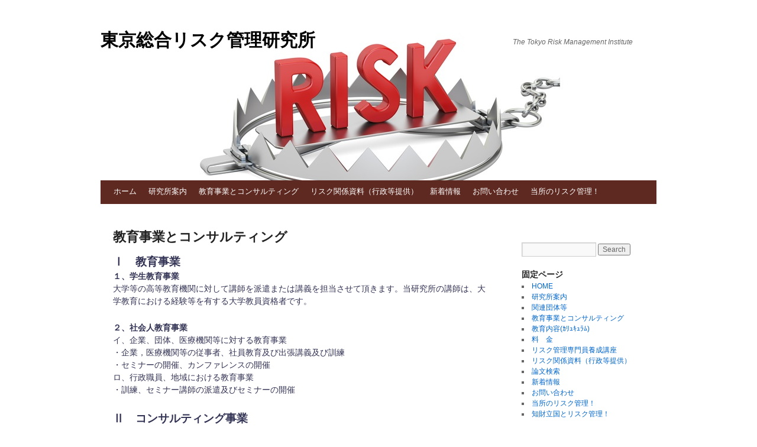

--- FILE ---
content_type: text/html; charset=UTF-8
request_url: https://risk-soken.com/sub-2
body_size: 10292
content:
<!DOCTYPE html>
<html lang="ja">
<head>
<meta charset="UTF-8" />
<link rel="profile" href="http://gmpg.org/xfn/11" />
<link rel="pingback" href="https://risk-soken.com/xmlrpc.php" />

<meta name='robots' content='index, follow, max-image-preview:large, max-snippet:-1, max-video-preview:-1' />
	<style>img:is([sizes="auto" i], [sizes^="auto," i]) { contain-intrinsic-size: 3000px 1500px }</style>
	
	<!-- This site is optimized with the Yoast SEO plugin v26.4 - https://yoast.com/wordpress/plugins/seo/ -->
	<title>教育事業とコンサルティング - 東京総合リスク管理研究所</title>
	<link rel="canonical" href="https://risk-soken.com/sub-2" />
	<meta property="og:locale" content="ja_JP" />
	<meta property="og:type" content="article" />
	<meta property="og:title" content="教育事業とコンサルティング - 東京総合リスク管理研究所" />
	<meta property="og:description" content="Ⅰ　教育事業 １、学生教育事業 大学等の高等教育機関に対して講師を派遣または講義 &hellip; Continue reading &rarr;" />
	<meta property="og:url" content="https://risk-soken.com/sub-2" />
	<meta property="og:site_name" content="東京総合リスク管理研究所" />
	<meta property="article:modified_time" content="2017-06-18T23:52:20+00:00" />
	<meta name="twitter:card" content="summary_large_image" />
	<script type="application/ld+json" class="yoast-schema-graph">{"@context":"https://schema.org","@graph":[{"@type":"WebPage","@id":"https://risk-soken.com/sub-2","url":"https://risk-soken.com/sub-2","name":"教育事業とコンサルティング - 東京総合リスク管理研究所","isPartOf":{"@id":"https://risk-soken.com/#website"},"datePublished":"2017-06-17T07:27:53+00:00","dateModified":"2017-06-18T23:52:20+00:00","breadcrumb":{"@id":"https://risk-soken.com/sub-2#breadcrumb"},"inLanguage":"ja","potentialAction":[{"@type":"ReadAction","target":["https://risk-soken.com/sub-2"]}]},{"@type":"BreadcrumbList","@id":"https://risk-soken.com/sub-2#breadcrumb","itemListElement":[{"@type":"ListItem","position":1,"name":"ホーム","item":"https://risk-soken.com/"},{"@type":"ListItem","position":2,"name":"教育事業とコンサルティング"}]},{"@type":"WebSite","@id":"https://risk-soken.com/#website","url":"https://risk-soken.com/","name":"東京総合リスク管理研究所","description":"The Tokyo Risk Management Institute","potentialAction":[{"@type":"SearchAction","target":{"@type":"EntryPoint","urlTemplate":"https://risk-soken.com/?s={search_term_string}"},"query-input":{"@type":"PropertyValueSpecification","valueRequired":true,"valueName":"search_term_string"}}],"inLanguage":"ja"}]}</script>
	<!-- / Yoast SEO plugin. -->


<link rel='dns-prefetch' href='//fonts.googleapis.com' />
<link rel="alternate" type="application/rss+xml" title="東京総合リスク管理研究所 &raquo; フィード" href="https://risk-soken.com/feed" />
<link rel="alternate" type="application/rss+xml" title="東京総合リスク管理研究所 &raquo; コメントフィード" href="https://risk-soken.com/comments/feed" />
<script type="text/javascript">
/* <![CDATA[ */
window._wpemojiSettings = {"baseUrl":"https:\/\/s.w.org\/images\/core\/emoji\/16.0.1\/72x72\/","ext":".png","svgUrl":"https:\/\/s.w.org\/images\/core\/emoji\/16.0.1\/svg\/","svgExt":".svg","source":{"concatemoji":"https:\/\/risk-soken.com\/wp-includes\/js\/wp-emoji-release.min.js?ver=6.8.3"}};
/*! This file is auto-generated */
!function(s,n){var o,i,e;function c(e){try{var t={supportTests:e,timestamp:(new Date).valueOf()};sessionStorage.setItem(o,JSON.stringify(t))}catch(e){}}function p(e,t,n){e.clearRect(0,0,e.canvas.width,e.canvas.height),e.fillText(t,0,0);var t=new Uint32Array(e.getImageData(0,0,e.canvas.width,e.canvas.height).data),a=(e.clearRect(0,0,e.canvas.width,e.canvas.height),e.fillText(n,0,0),new Uint32Array(e.getImageData(0,0,e.canvas.width,e.canvas.height).data));return t.every(function(e,t){return e===a[t]})}function u(e,t){e.clearRect(0,0,e.canvas.width,e.canvas.height),e.fillText(t,0,0);for(var n=e.getImageData(16,16,1,1),a=0;a<n.data.length;a++)if(0!==n.data[a])return!1;return!0}function f(e,t,n,a){switch(t){case"flag":return n(e,"\ud83c\udff3\ufe0f\u200d\u26a7\ufe0f","\ud83c\udff3\ufe0f\u200b\u26a7\ufe0f")?!1:!n(e,"\ud83c\udde8\ud83c\uddf6","\ud83c\udde8\u200b\ud83c\uddf6")&&!n(e,"\ud83c\udff4\udb40\udc67\udb40\udc62\udb40\udc65\udb40\udc6e\udb40\udc67\udb40\udc7f","\ud83c\udff4\u200b\udb40\udc67\u200b\udb40\udc62\u200b\udb40\udc65\u200b\udb40\udc6e\u200b\udb40\udc67\u200b\udb40\udc7f");case"emoji":return!a(e,"\ud83e\udedf")}return!1}function g(e,t,n,a){var r="undefined"!=typeof WorkerGlobalScope&&self instanceof WorkerGlobalScope?new OffscreenCanvas(300,150):s.createElement("canvas"),o=r.getContext("2d",{willReadFrequently:!0}),i=(o.textBaseline="top",o.font="600 32px Arial",{});return e.forEach(function(e){i[e]=t(o,e,n,a)}),i}function t(e){var t=s.createElement("script");t.src=e,t.defer=!0,s.head.appendChild(t)}"undefined"!=typeof Promise&&(o="wpEmojiSettingsSupports",i=["flag","emoji"],n.supports={everything:!0,everythingExceptFlag:!0},e=new Promise(function(e){s.addEventListener("DOMContentLoaded",e,{once:!0})}),new Promise(function(t){var n=function(){try{var e=JSON.parse(sessionStorage.getItem(o));if("object"==typeof e&&"number"==typeof e.timestamp&&(new Date).valueOf()<e.timestamp+604800&&"object"==typeof e.supportTests)return e.supportTests}catch(e){}return null}();if(!n){if("undefined"!=typeof Worker&&"undefined"!=typeof OffscreenCanvas&&"undefined"!=typeof URL&&URL.createObjectURL&&"undefined"!=typeof Blob)try{var e="postMessage("+g.toString()+"("+[JSON.stringify(i),f.toString(),p.toString(),u.toString()].join(",")+"));",a=new Blob([e],{type:"text/javascript"}),r=new Worker(URL.createObjectURL(a),{name:"wpTestEmojiSupports"});return void(r.onmessage=function(e){c(n=e.data),r.terminate(),t(n)})}catch(e){}c(n=g(i,f,p,u))}t(n)}).then(function(e){for(var t in e)n.supports[t]=e[t],n.supports.everything=n.supports.everything&&n.supports[t],"flag"!==t&&(n.supports.everythingExceptFlag=n.supports.everythingExceptFlag&&n.supports[t]);n.supports.everythingExceptFlag=n.supports.everythingExceptFlag&&!n.supports.flag,n.DOMReady=!1,n.readyCallback=function(){n.DOMReady=!0}}).then(function(){return e}).then(function(){var e;n.supports.everything||(n.readyCallback(),(e=n.source||{}).concatemoji?t(e.concatemoji):e.wpemoji&&e.twemoji&&(t(e.twemoji),t(e.wpemoji)))}))}((window,document),window._wpemojiSettings);
/* ]]> */
</script>
<style id='wp-emoji-styles-inline-css' type='text/css'>

	img.wp-smiley, img.emoji {
		display: inline !important;
		border: none !important;
		box-shadow: none !important;
		height: 1em !important;
		width: 1em !important;
		margin: 0 0.07em !important;
		vertical-align: -0.1em !important;
		background: none !important;
		padding: 0 !important;
	}
</style>
<link rel='stylesheet' id='wp-block-library-css' href='https://risk-soken.com/wp-includes/css/dist/block-library/style.min.css?ver=6.8.3' type='text/css' media='all' />
<style id='classic-theme-styles-inline-css' type='text/css'>
/*! This file is auto-generated */
.wp-block-button__link{color:#fff;background-color:#32373c;border-radius:9999px;box-shadow:none;text-decoration:none;padding:calc(.667em + 2px) calc(1.333em + 2px);font-size:1.125em}.wp-block-file__button{background:#32373c;color:#fff;text-decoration:none}
</style>
<style id='global-styles-inline-css' type='text/css'>
:root{--wp--preset--aspect-ratio--square: 1;--wp--preset--aspect-ratio--4-3: 4/3;--wp--preset--aspect-ratio--3-4: 3/4;--wp--preset--aspect-ratio--3-2: 3/2;--wp--preset--aspect-ratio--2-3: 2/3;--wp--preset--aspect-ratio--16-9: 16/9;--wp--preset--aspect-ratio--9-16: 9/16;--wp--preset--color--black: #000000;--wp--preset--color--cyan-bluish-gray: #abb8c3;--wp--preset--color--white: #ffffff;--wp--preset--color--pale-pink: #f78da7;--wp--preset--color--vivid-red: #cf2e2e;--wp--preset--color--luminous-vivid-orange: #ff6900;--wp--preset--color--luminous-vivid-amber: #fcb900;--wp--preset--color--light-green-cyan: #7bdcb5;--wp--preset--color--vivid-green-cyan: #00d084;--wp--preset--color--pale-cyan-blue: #8ed1fc;--wp--preset--color--vivid-cyan-blue: #0693e3;--wp--preset--color--vivid-purple: #9b51e0;--wp--preset--gradient--vivid-cyan-blue-to-vivid-purple: linear-gradient(135deg,rgba(6,147,227,1) 0%,rgb(155,81,224) 100%);--wp--preset--gradient--light-green-cyan-to-vivid-green-cyan: linear-gradient(135deg,rgb(122,220,180) 0%,rgb(0,208,130) 100%);--wp--preset--gradient--luminous-vivid-amber-to-luminous-vivid-orange: linear-gradient(135deg,rgba(252,185,0,1) 0%,rgba(255,105,0,1) 100%);--wp--preset--gradient--luminous-vivid-orange-to-vivid-red: linear-gradient(135deg,rgba(255,105,0,1) 0%,rgb(207,46,46) 100%);--wp--preset--gradient--very-light-gray-to-cyan-bluish-gray: linear-gradient(135deg,rgb(238,238,238) 0%,rgb(169,184,195) 100%);--wp--preset--gradient--cool-to-warm-spectrum: linear-gradient(135deg,rgb(74,234,220) 0%,rgb(151,120,209) 20%,rgb(207,42,186) 40%,rgb(238,44,130) 60%,rgb(251,105,98) 80%,rgb(254,248,76) 100%);--wp--preset--gradient--blush-light-purple: linear-gradient(135deg,rgb(255,206,236) 0%,rgb(152,150,240) 100%);--wp--preset--gradient--blush-bordeaux: linear-gradient(135deg,rgb(254,205,165) 0%,rgb(254,45,45) 50%,rgb(107,0,62) 100%);--wp--preset--gradient--luminous-dusk: linear-gradient(135deg,rgb(255,203,112) 0%,rgb(199,81,192) 50%,rgb(65,88,208) 100%);--wp--preset--gradient--pale-ocean: linear-gradient(135deg,rgb(255,245,203) 0%,rgb(182,227,212) 50%,rgb(51,167,181) 100%);--wp--preset--gradient--electric-grass: linear-gradient(135deg,rgb(202,248,128) 0%,rgb(113,206,126) 100%);--wp--preset--gradient--midnight: linear-gradient(135deg,rgb(2,3,129) 0%,rgb(40,116,252) 100%);--wp--preset--font-size--small: 13px;--wp--preset--font-size--medium: 20px;--wp--preset--font-size--large: 36px;--wp--preset--font-size--x-large: 42px;--wp--preset--spacing--20: 0.44rem;--wp--preset--spacing--30: 0.67rem;--wp--preset--spacing--40: 1rem;--wp--preset--spacing--50: 1.5rem;--wp--preset--spacing--60: 2.25rem;--wp--preset--spacing--70: 3.38rem;--wp--preset--spacing--80: 5.06rem;--wp--preset--shadow--natural: 6px 6px 9px rgba(0, 0, 0, 0.2);--wp--preset--shadow--deep: 12px 12px 50px rgba(0, 0, 0, 0.4);--wp--preset--shadow--sharp: 6px 6px 0px rgba(0, 0, 0, 0.2);--wp--preset--shadow--outlined: 6px 6px 0px -3px rgba(255, 255, 255, 1), 6px 6px rgba(0, 0, 0, 1);--wp--preset--shadow--crisp: 6px 6px 0px rgba(0, 0, 0, 1);}:where(.is-layout-flex){gap: 0.5em;}:where(.is-layout-grid){gap: 0.5em;}body .is-layout-flex{display: flex;}.is-layout-flex{flex-wrap: wrap;align-items: center;}.is-layout-flex > :is(*, div){margin: 0;}body .is-layout-grid{display: grid;}.is-layout-grid > :is(*, div){margin: 0;}:where(.wp-block-columns.is-layout-flex){gap: 2em;}:where(.wp-block-columns.is-layout-grid){gap: 2em;}:where(.wp-block-post-template.is-layout-flex){gap: 1.25em;}:where(.wp-block-post-template.is-layout-grid){gap: 1.25em;}.has-black-color{color: var(--wp--preset--color--black) !important;}.has-cyan-bluish-gray-color{color: var(--wp--preset--color--cyan-bluish-gray) !important;}.has-white-color{color: var(--wp--preset--color--white) !important;}.has-pale-pink-color{color: var(--wp--preset--color--pale-pink) !important;}.has-vivid-red-color{color: var(--wp--preset--color--vivid-red) !important;}.has-luminous-vivid-orange-color{color: var(--wp--preset--color--luminous-vivid-orange) !important;}.has-luminous-vivid-amber-color{color: var(--wp--preset--color--luminous-vivid-amber) !important;}.has-light-green-cyan-color{color: var(--wp--preset--color--light-green-cyan) !important;}.has-vivid-green-cyan-color{color: var(--wp--preset--color--vivid-green-cyan) !important;}.has-pale-cyan-blue-color{color: var(--wp--preset--color--pale-cyan-blue) !important;}.has-vivid-cyan-blue-color{color: var(--wp--preset--color--vivid-cyan-blue) !important;}.has-vivid-purple-color{color: var(--wp--preset--color--vivid-purple) !important;}.has-black-background-color{background-color: var(--wp--preset--color--black) !important;}.has-cyan-bluish-gray-background-color{background-color: var(--wp--preset--color--cyan-bluish-gray) !important;}.has-white-background-color{background-color: var(--wp--preset--color--white) !important;}.has-pale-pink-background-color{background-color: var(--wp--preset--color--pale-pink) !important;}.has-vivid-red-background-color{background-color: var(--wp--preset--color--vivid-red) !important;}.has-luminous-vivid-orange-background-color{background-color: var(--wp--preset--color--luminous-vivid-orange) !important;}.has-luminous-vivid-amber-background-color{background-color: var(--wp--preset--color--luminous-vivid-amber) !important;}.has-light-green-cyan-background-color{background-color: var(--wp--preset--color--light-green-cyan) !important;}.has-vivid-green-cyan-background-color{background-color: var(--wp--preset--color--vivid-green-cyan) !important;}.has-pale-cyan-blue-background-color{background-color: var(--wp--preset--color--pale-cyan-blue) !important;}.has-vivid-cyan-blue-background-color{background-color: var(--wp--preset--color--vivid-cyan-blue) !important;}.has-vivid-purple-background-color{background-color: var(--wp--preset--color--vivid-purple) !important;}.has-black-border-color{border-color: var(--wp--preset--color--black) !important;}.has-cyan-bluish-gray-border-color{border-color: var(--wp--preset--color--cyan-bluish-gray) !important;}.has-white-border-color{border-color: var(--wp--preset--color--white) !important;}.has-pale-pink-border-color{border-color: var(--wp--preset--color--pale-pink) !important;}.has-vivid-red-border-color{border-color: var(--wp--preset--color--vivid-red) !important;}.has-luminous-vivid-orange-border-color{border-color: var(--wp--preset--color--luminous-vivid-orange) !important;}.has-luminous-vivid-amber-border-color{border-color: var(--wp--preset--color--luminous-vivid-amber) !important;}.has-light-green-cyan-border-color{border-color: var(--wp--preset--color--light-green-cyan) !important;}.has-vivid-green-cyan-border-color{border-color: var(--wp--preset--color--vivid-green-cyan) !important;}.has-pale-cyan-blue-border-color{border-color: var(--wp--preset--color--pale-cyan-blue) !important;}.has-vivid-cyan-blue-border-color{border-color: var(--wp--preset--color--vivid-cyan-blue) !important;}.has-vivid-purple-border-color{border-color: var(--wp--preset--color--vivid-purple) !important;}.has-vivid-cyan-blue-to-vivid-purple-gradient-background{background: var(--wp--preset--gradient--vivid-cyan-blue-to-vivid-purple) !important;}.has-light-green-cyan-to-vivid-green-cyan-gradient-background{background: var(--wp--preset--gradient--light-green-cyan-to-vivid-green-cyan) !important;}.has-luminous-vivid-amber-to-luminous-vivid-orange-gradient-background{background: var(--wp--preset--gradient--luminous-vivid-amber-to-luminous-vivid-orange) !important;}.has-luminous-vivid-orange-to-vivid-red-gradient-background{background: var(--wp--preset--gradient--luminous-vivid-orange-to-vivid-red) !important;}.has-very-light-gray-to-cyan-bluish-gray-gradient-background{background: var(--wp--preset--gradient--very-light-gray-to-cyan-bluish-gray) !important;}.has-cool-to-warm-spectrum-gradient-background{background: var(--wp--preset--gradient--cool-to-warm-spectrum) !important;}.has-blush-light-purple-gradient-background{background: var(--wp--preset--gradient--blush-light-purple) !important;}.has-blush-bordeaux-gradient-background{background: var(--wp--preset--gradient--blush-bordeaux) !important;}.has-luminous-dusk-gradient-background{background: var(--wp--preset--gradient--luminous-dusk) !important;}.has-pale-ocean-gradient-background{background: var(--wp--preset--gradient--pale-ocean) !important;}.has-electric-grass-gradient-background{background: var(--wp--preset--gradient--electric-grass) !important;}.has-midnight-gradient-background{background: var(--wp--preset--gradient--midnight) !important;}.has-small-font-size{font-size: var(--wp--preset--font-size--small) !important;}.has-medium-font-size{font-size: var(--wp--preset--font-size--medium) !important;}.has-large-font-size{font-size: var(--wp--preset--font-size--large) !important;}.has-x-large-font-size{font-size: var(--wp--preset--font-size--x-large) !important;}
:where(.wp-block-post-template.is-layout-flex){gap: 1.25em;}:where(.wp-block-post-template.is-layout-grid){gap: 1.25em;}
:where(.wp-block-columns.is-layout-flex){gap: 2em;}:where(.wp-block-columns.is-layout-grid){gap: 2em;}
:root :where(.wp-block-pullquote){font-size: 1.5em;line-height: 1.6;}
</style>
<link rel='stylesheet' id='contact-form-7-css' href='https://risk-soken.com/wp-content/plugins/contact-form-7/includes/css/styles.css?ver=6.1.3' type='text/css' media='all' />
<link rel='stylesheet' id='whats-new-style-css' href='https://risk-soken.com/wp-content/plugins/whats-new-genarator/whats-new.css?ver=2.0.2' type='text/css' media='all' />
<link rel='stylesheet' id='protect-link-css-css' href='https://risk-soken.com/wp-content/plugins/wp-copy-protect-with-color-design/css/protect_style.css?ver=6.8.3' type='text/css' media='all' />
<link rel='stylesheet' id='live_it_up-style-css' href='https://risk-soken.com/wp-content/themes/live-it-up/style.css?ver=6.8.3' type='text/css' media='all' />
<link rel='stylesheet' id='live_it_up-font-name-css' href='http://fonts.googleapis.com/css?family=Arimo|Armata' type='text/css' media='all' />
<script type="text/javascript" src="https://risk-soken.com/wp-includes/js/jquery/jquery.min.js?ver=3.7.1" id="jquery-core-js"></script>
<script type="text/javascript" src="https://risk-soken.com/wp-includes/js/jquery/jquery-migrate.min.js?ver=3.4.1" id="jquery-migrate-js"></script>
<link rel="https://api.w.org/" href="https://risk-soken.com/wp-json/" /><link rel="alternate" title="JSON" type="application/json" href="https://risk-soken.com/wp-json/wp/v2/pages/44" /><link rel="EditURI" type="application/rsd+xml" title="RSD" href="https://risk-soken.com/xmlrpc.php?rsd" />
<meta name="generator" content="WordPress 6.8.3" />
<link rel='shortlink' href='https://risk-soken.com/?p=44' />
<link rel="alternate" title="oEmbed (JSON)" type="application/json+oembed" href="https://risk-soken.com/wp-json/oembed/1.0/embed?url=https%3A%2F%2Frisk-soken.com%2Fsub-2" />
<link rel="alternate" title="oEmbed (XML)" type="text/xml+oembed" href="https://risk-soken.com/wp-json/oembed/1.0/embed?url=https%3A%2F%2Frisk-soken.com%2Fsub-2&#038;format=xml" />
		
		<script type="text/javascript">
			jQuery(function($){
				$('.protect_contents-overlay').css('background-color', '#000000');
			});
		</script>

		
						<script type="text/javascript">
				jQuery(function($){
					$('img').attr('onmousedown', 'return false');
					$('img').attr('onselectstart','return false');
				    $(document).on('contextmenu',function(e){

							
								// ブラウザ全体を暗くする
								$('.protect_contents-overlay, .protect_alert').fadeIn();

								
								$('.protect_contents-overlay, .protect_alert').click(function(){	
									// ブラウザ全体を明るくする
									$('.protect_contents-overlay, .protect_alert').fadeOut();
								});
							

				        return false;
				    });
				});
				</script>

									<style>
					* {
					   -ms-user-select: none; /* IE 10+ */
					   -moz-user-select: -moz-none;
					   -khtml-user-select: none;
					   -webkit-user-select: none;
					   -webkit-touch-callout: none;
					   user-select: none;
					   }

					   input,textarea,select,option {
					   -ms-user-select: auto; /* IE 10+ */
					   -moz-user-select: auto;
					   -khtml-user-select: auto;
					   -webkit-user-select: auto;
					   user-select: auto;
				       }
					</style>
					
														
					
								
				
								
				
				
					<style id="custom-header-styles" type="text/css">
					#header {
				background: url(https://risk-soken.com/wp-content/uploads/2017/06/493e352d0671fc4d6535e47c7a4b9ccc.jpg) no-repeat center bottom;
			}
							.site-title a,
			.site-description {
					color: #000000;
			}
	    	</style>
	<link rel="icon" href="https://risk-soken.com/wp-content/uploads/2017/06/cropped-4e24cebbdc044b24620fda92150f3c7c-32x32.jpg" sizes="32x32" />
<link rel="icon" href="https://risk-soken.com/wp-content/uploads/2017/06/cropped-4e24cebbdc044b24620fda92150f3c7c-192x192.jpg" sizes="192x192" />
<link rel="apple-touch-icon" href="https://risk-soken.com/wp-content/uploads/2017/06/cropped-4e24cebbdc044b24620fda92150f3c7c-180x180.jpg" />
<meta name="msapplication-TileImage" content="https://risk-soken.com/wp-content/uploads/2017/06/cropped-4e24cebbdc044b24620fda92150f3c7c-270x270.jpg" />
</head>

<body class="wp-singular page-template-default page page-id-44 page-parent wp-theme-live-it-up">
<div id="wrapper" class="hfeed">

	<div id="header" role="banner"><a id="headlink" href="https://risk-soken.com/"></a>
								<div id="site-title">
					<a href="https://risk-soken.com/" title="東京総合リスク管理研究所" rel="home">東京総合リスク管理研究所</a>
				</div>
				<a id="logo" href="https://risk-soken.com/"></a>
			<div id="site-description">The Tokyo Risk Management Institute</div>
	
		<div id="access" role="navigation">
						<div id="preloader"></div>
		  			<div class="skip-link screen-reader-text"><a href="#content" title="Skip to content">Skip to content</a></div>
						<div class="menu"><ul>
<li ><a href="https://risk-soken.com/">ホーム</a></li><li class="page_item page-item-38 page_item_has_children"><a href="https://risk-soken.com/38-2">研究所案内</a>
<ul class='children'>
	<li class="page_item page-item-57"><a href="https://risk-soken.com/38-2/sub-7">関連団体等</a></li>
</ul>
</li>
<li class="page_item page-item-44 page_item_has_children current_page_item"><a href="https://risk-soken.com/sub-2" aria-current="page">教育事業とコンサルティング</a>
<ul class='children'>
	<li class="page_item page-item-50"><a href="https://risk-soken.com/sub-2/sub-4">教育内容(ｶﾘｭｷｭﾗﾑ)</a></li>
	<li class="page_item page-item-52"><a href="https://risk-soken.com/sub-2/sub-5">料　金</a></li>
	<li class="page_item page-item-356"><a href="https://risk-soken.com/sub-2/%e3%83%aa%e3%82%b9%e3%82%af%e7%ae%a1%e7%90%86%e5%b0%82%e9%96%80%e5%93%a1%e9%a4%8a%e6%88%90%e8%ac%9b%e5%ba%a7">リスク管理専門員養成講座</a></li>
</ul>
</li>
<li class="page_item page-item-229 page_item_has_children"><a href="https://risk-soken.com/sub-3">リスク関係資料（行政等提供）</a>
<ul class='children'>
	<li class="page_item page-item-268"><a href="https://risk-soken.com/sub-3/sub">論文検索</a></li>
</ul>
</li>
<li class="page_item page-item-6"><a href="https://risk-soken.com/sub">新着情報</a></li>
<li class="page_item page-item-66"><a href="https://risk-soken.com/sub-8">お問い合わせ</a></li>
<li class="page_item page-item-55 page_item_has_children"><a href="https://risk-soken.com/sub-6">当所のリスク管理！</a>
<ul class='children'>
	<li class="page_item page-item-187"><a href="https://risk-soken.com/sub-6/sub-4-2">知財立国とリスク管理！</a></li>
</ul>
</li>
</ul></div>
		</div><!-- #access -->
	
	</div><!-- #header -->
	
	<div id="main">
	
		<div class="container">
			<div id="content" role="main">


				<div id="post-44" class="post-44 page type-page status-publish hentry">
											<h1 class="entry-title">教育事業とコンサルティング</h1>
					
					<div class="entry-content">
						<p><span style="font-size: 14pt;"><strong>Ⅰ　教育事業</strong></span><br />
<strong>１、学生教育事業</strong><br />
大学等の高等教育機関に対して講師を派遣または講義を担当させて頂きます。当研究所の講師は、大学教育における経験等を有する大学教員資格者です。</p>
<p><strong>２、社会人教育事業</strong><br />
イ、企業、団体、医療機関等に対する教育事業<br />
・企業，医療機関等の従事者、社員教育及び出張講義及び訓練<br />
・セミナーの開催、カンファレンスの開催<br />
ロ、行政職員、地域における教育事業<br />
・訓練、セミナー講師の派遣及びセミナーの開催</p>
<p><span style="font-size: 14pt;"><strong>Ⅱ　コンサルティング事業</strong></span><br />
１、企業、団体組織に対するリスク管理教育コンサルティング<br />
教育計画（教育プログラムの作成等）、実施指導及び評価<br />
２、全員参加によるリスク管理対策及び実施<br />
３、リスク管理組織の構築指導<br />
４、全員参加のリスク意識改革の訓練<br />
５、リスク管理対策の評価、分析</p>
<p>※　教育の内容は、リスク管理基礎理論から実践的具体的指導訓練を行います。</p>
																	</div><!-- .entry-content -->
					<div class="entry-footer"></div>
				</div><!-- #post-## -->

				
			<div id="comments">


	<p class="nocomments">Comments are closed.</p>



</div><!-- #comments -->


			</div><!-- #content -->
		</div><!-- .container -->


	<div class="container">

		<div id="primary" class="widget-area" role="complementary">
			<ul class="xoxo">

<li id="search-2" class="widget-container widget_search"><h3 class="widget-title">&nbsp;</h3>        <div>
            <form role="search" method="get" id="searchform" action="https://risk-soken.com/">
                <input type="text" value="" name="s" id="s" />
                <input type="submit" id="searchsubmit" value="Search" />
            </form>
        </div></li><div class="widget-footer"></div><li id="pages-2" class="widget-container widget_pages"><h3 class="widget-title">固定ページ</h3>
			<ul>
				<li class="page_item page-item-4"><a href="https://risk-soken.com/">HOME</a></li>
<li class="page_item page-item-38 page_item_has_children"><a href="https://risk-soken.com/38-2">研究所案内</a>
<ul class='children'>
	<li class="page_item page-item-57"><a href="https://risk-soken.com/38-2/sub-7">関連団体等</a></li>
</ul>
</li>
<li class="page_item page-item-44 page_item_has_children current_page_item"><a href="https://risk-soken.com/sub-2" aria-current="page">教育事業とコンサルティング</a>
<ul class='children'>
	<li class="page_item page-item-50"><a href="https://risk-soken.com/sub-2/sub-4">教育内容(ｶﾘｭｷｭﾗﾑ)</a></li>
	<li class="page_item page-item-52"><a href="https://risk-soken.com/sub-2/sub-5">料　金</a></li>
	<li class="page_item page-item-356"><a href="https://risk-soken.com/sub-2/%e3%83%aa%e3%82%b9%e3%82%af%e7%ae%a1%e7%90%86%e5%b0%82%e9%96%80%e5%93%a1%e9%a4%8a%e6%88%90%e8%ac%9b%e5%ba%a7">リスク管理専門員養成講座</a></li>
</ul>
</li>
<li class="page_item page-item-229 page_item_has_children"><a href="https://risk-soken.com/sub-3">リスク関係資料（行政等提供）</a>
<ul class='children'>
	<li class="page_item page-item-268"><a href="https://risk-soken.com/sub-3/sub">論文検索</a></li>
</ul>
</li>
<li class="page_item page-item-6"><a href="https://risk-soken.com/sub">新着情報</a></li>
<li class="page_item page-item-66"><a href="https://risk-soken.com/sub-8">お問い合わせ</a></li>
<li class="page_item page-item-55 page_item_has_children"><a href="https://risk-soken.com/sub-6">当所のリスク管理！</a>
<ul class='children'>
	<li class="page_item page-item-187"><a href="https://risk-soken.com/sub-6/sub-4-2">知財立国とリスク管理！</a></li>
</ul>
</li>
			</ul>

			</li><div class="widget-footer"></div><li id="widget_sp_image-7" class="widget-container widget_sp_image"><h3 class="widget-title">公益社団法人全日本能率連盟</h3><a href="http://www.zen-noh-ren.or.jp/index.html" target="_self" class="widget_sp_image-image-link" title="公益社団法人全日本能率連盟"><img width="260" height="60" alt="公益社団法人全日本能率連盟" class="attachment-full" style="max-width: 100%;" src="https://risk-soken.com/wp-content/uploads/2017/06/75033783465f4c0f87d33272b30defa4.gif" /></a><div class="widget_sp_image-description" ><p>リスク管理専門員１種の資格認証をしています。（第135号）</p>
</div></li><div class="widget-footer"></div><li id="widget_sp_image-2" class="widget-container widget_sp_image"><h3 class="widget-title">日本リスク管理学会</h3><a href="http://ac.risk.or.jp/" target="_self" class="widget_sp_image-image-link" title="日本リスク管理学会"><img width="97" height="66" alt="日本リスク管理学会" class="attachment-full" style="max-width: 100%;" src="https://risk-soken.com/wp-content/uploads/2017/06/3fbc76d49ac91fa3e598bfae7e437ea6.jpg" /></a><div class="widget_sp_image-description" ><p>現場、臨床、実践的リスク管理の学問体系を研究しています。</p>
</div></li><div class="widget-footer"></div><li id="widget_sp_image-11" class="widget-container widget_sp_image"><h3 class="widget-title">日本行政監査学会</h3><a href="https://administrative-audit.com/" target="_self" class="widget_sp_image-image-link" title="日本行政監査学会"><img width="97" height="64" alt="日本行政監査学会" class="attachment-97x64" style="max-width: 100%;" src="https://risk-soken.com/wp-content/uploads/2025/10/日本行政監査学会m.jpg" /></a><div class="widget_sp_image-description" ><p>当会は、行政監査の研究と学術団体としての活動を通じて国民、市民のための行政監査の普及に努め、もって国民、市民に対する福祉を実現することを目的とする。</p>
</div></li><div class="widget-footer"></div><li id="widget_sp_image-3" class="widget-container widget_sp_image"><h3 class="widget-title">日本ﾋﾞｼﾞﾈｽ・ﾏﾈｼﾞﾒﾝﾄ学会</h3><a href="http://bmsj.or.jp/" target="_self" class="widget_sp_image-image-link" title="日本ﾋﾞｼﾞﾈｽ・ﾏﾈｼﾞﾒﾝﾄ学会"><img width="95" height="67" alt="日本ﾋﾞｼﾞﾈｽ・ﾏﾈｼﾞﾒﾝﾄ学会" class="attachment-full" style="max-width: 100%;" src="https://risk-soken.com/wp-content/uploads/2017/06/d28a45af09244f8aa66ca0614a767f98.jpg" /></a><div class="widget_sp_image-description" ><p>リスク管理専門員を一般社団法人日本経営学会連合と共同で認定しています。</p>
</div></li><div class="widget-footer"></div><li id="widget_sp_image-5" class="widget-container widget_sp_image"><h3 class="widget-title">日本医療ビジネス・コンサルタント協会</h3><a href="http://www.thanks-net.jp/" target="_self" class="widget_sp_image-image-link" title="日本医療ビジネス・コンサルタント協会"><img width="93" height="56" alt="日本医療ビジネス・コンサルタント協会" class="attachment-full" style="max-width: 100%;" src="https://risk-soken.com/wp-content/uploads/2017/06/0f59497dab1b08e3ae18b466251bda92.jpg" /></a><div class="widget_sp_image-description" ><p>医療ビジネス関連学会協議会認定、公益社団法人全日本能率連盟認証の医療ビジネス・コンサルタントの団体です。</p>
</div></li><div class="widget-footer"></div><li id="widget_sp_image-6" class="widget-container widget_sp_image"><h3 class="widget-title">医療ビジネス関連学会協議会</h3><a href="http://mbc.welfare-ac.or.jp/" target="_self" class="widget_sp_image-image-link" title="医療ビジネス関連学会協議会"><img width="95" height="56" alt="医療ビジネス関連学会協議会" class="attachment-full" style="max-width: 100%;" src="https://risk-soken.com/wp-content/uploads/2017/06/a51d030c8a2583a6ef88eb6a11d4eb2a.jpg" /></a></li><div class="widget-footer"></div><li id="widget_sp_image-8" class="widget-container widget_sp_image"><h3 class="widget-title">日本医療福祉学会</h3><a href="http://welfare-ac.or.jp/" target="_self" class="widget_sp_image-image-link" title="日本医療福祉学会"><img width="94" height="70" alt="日本医療福祉学会" class="attachment-full" style="max-width: 100%;" src="https://risk-soken.com/wp-content/uploads/2017/06/2d119d0c08f4315cf03692ac39b438ba.jpg" /></a></li><div class="widget-footer"></div><li id="widget_sp_image-9" class="widget-container widget_sp_image"><h3 class="widget-title">日本保健医療学会</h3><a href="http://heme.institute.or.jp/" target="_self" class="widget_sp_image-image-link" title="日本保健医療学会"><img width="95" height="74" alt="日本保健医療学会" class="attachment-full" style="max-width: 100%;" src="https://risk-soken.com/wp-content/uploads/2017/06/d3b3b1c85e86f3d6082cc773e8d7d9f4.jpg" /></a></li><div class="widget-footer"></div><li id="widget_sp_image-4" class="widget-container widget_sp_image"><h3 class="widget-title">一般社団法人日本経営学会連合　</h3><a href="http://union.aba.or.jp/" target="_self" class="widget_sp_image-image-link" title="一般社団法人日本経営学会連合　"><img width="95" height="59" alt="一般社団法人日本経営学会連合　" class="attachment-full" style="max-width: 100%;" src="https://risk-soken.com/wp-content/uploads/2017/06/7bff61217c0a83c4699733eb46c0704d.jpg" /></a><div class="widget_sp_image-description" ><p>日本学術会議指定協力学術研究団体及びそれに準ずる学術団体が加盟しています。</p>
</div></li><div class="widget-footer"></div><li id="widget_sp_image-10" class="widget-container widget_sp_image"><h3 class="widget-title">リスク関係資料</h3><a href="http://risk-soken.com/sub-3" target="_self" class="widget_sp_image-image-link" title="リスク関係資料"><img width="98" height="76" alt="リスク関係資料" class="attachment-full" style="max-width: 100%;" src="https://risk-soken.com/wp-content/uploads/2017/06/4e24cebbdc044b24620fda92150f3c7c.jpg" /></a><div class="widget_sp_image-description" ><p>中小企業庁等の提供するBCPの資料がPdfで。</p>
</div></li><div class="widget-footer"></div>			</ul>
		</div><!-- #primary .widget-area -->
		
	</div><!-- .container -->

	<div class="main-content-end"></div>
	
	</div><!-- #main -->

	<div id="footer" role="contentinfo">
		<div id="colophon">

			<div id="site-info">

				&copy; 2025                <span class="sep"> | </span>
				Live it up WordPress Theme                 <span class="sep"> | </span>
				By Sagar Prajapati				
			</div><!-- #site-info -->
			
		</div><!-- #colophon -->
	</div><!-- #footer -->

</div><!-- #wrapper -->

<script type="speculationrules">
{"prefetch":[{"source":"document","where":{"and":[{"href_matches":"\/*"},{"not":{"href_matches":["\/wp-*.php","\/wp-admin\/*","\/wp-content\/uploads\/*","\/wp-content\/*","\/wp-content\/plugins\/*","\/wp-content\/themes\/live-it-up\/*","\/*\\?(.+)"]}},{"not":{"selector_matches":"a[rel~=\"nofollow\"]"}},{"not":{"selector_matches":".no-prefetch, .no-prefetch a"}}]},"eagerness":"conservative"}]}
</script>
<div class="protect_contents-overlay"></div><div class="protect_alert"><span class="protect_alert_word" style="color:black;">テキストのコピーはできません。</span></div><script type="text/javascript" src="https://risk-soken.com/wp-includes/js/comment-reply.min.js?ver=6.8.3" id="comment-reply-js" async="async" data-wp-strategy="async"></script>
<script type="text/javascript" src="https://risk-soken.com/wp-includes/js/dist/hooks.min.js?ver=4d63a3d491d11ffd8ac6" id="wp-hooks-js"></script>
<script type="text/javascript" src="https://risk-soken.com/wp-includes/js/dist/i18n.min.js?ver=5e580eb46a90c2b997e6" id="wp-i18n-js"></script>
<script type="text/javascript" id="wp-i18n-js-after">
/* <![CDATA[ */
wp.i18n.setLocaleData( { 'text direction\u0004ltr': [ 'ltr' ] } );
/* ]]> */
</script>
<script type="text/javascript" src="https://risk-soken.com/wp-content/plugins/contact-form-7/includes/swv/js/index.js?ver=6.1.3" id="swv-js"></script>
<script type="text/javascript" id="contact-form-7-js-translations">
/* <![CDATA[ */
( function( domain, translations ) {
	var localeData = translations.locale_data[ domain ] || translations.locale_data.messages;
	localeData[""].domain = domain;
	wp.i18n.setLocaleData( localeData, domain );
} )( "contact-form-7", {"translation-revision-date":"2025-10-29 09:23:50+0000","generator":"GlotPress\/4.0.3","domain":"messages","locale_data":{"messages":{"":{"domain":"messages","plural-forms":"nplurals=1; plural=0;","lang":"ja_JP"},"This contact form is placed in the wrong place.":["\u3053\u306e\u30b3\u30f3\u30bf\u30af\u30c8\u30d5\u30a9\u30fc\u30e0\u306f\u9593\u9055\u3063\u305f\u4f4d\u7f6e\u306b\u7f6e\u304b\u308c\u3066\u3044\u307e\u3059\u3002"],"Error:":["\u30a8\u30e9\u30fc:"]}},"comment":{"reference":"includes\/js\/index.js"}} );
/* ]]> */
</script>
<script type="text/javascript" id="contact-form-7-js-before">
/* <![CDATA[ */
var wpcf7 = {
    "api": {
        "root": "https:\/\/risk-soken.com\/wp-json\/",
        "namespace": "contact-form-7\/v1"
    }
};
/* ]]> */
</script>
<script type="text/javascript" src="https://risk-soken.com/wp-content/plugins/contact-form-7/includes/js/index.js?ver=6.1.3" id="contact-form-7-js"></script>
</body>
</html>
